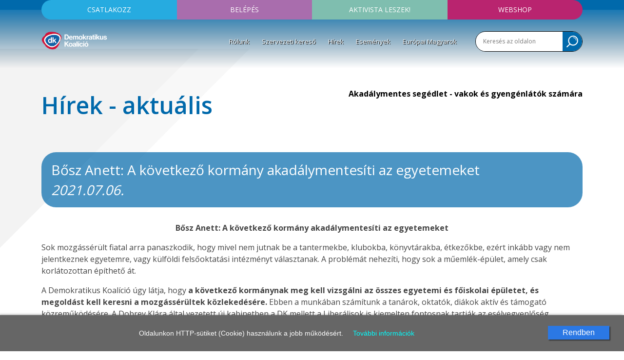

--- FILE ---
content_type: text/html; charset=UTF-8
request_url: https://dkp.hu/g/collect?v=2&tid=G-69MF98EZTD&gtm=45je61m0v874149952z8811328908za20gzb811328908zd811328908&_p=1769322017449&gcd=13l3l3l3l1l1&npa=0&dma=0&cid=69895897.1769322018&ecid=619698587&ul=en-us%40posix&sr=1280x720&_fplc=0&ur=US-OH&frm=0&pscdl=noapi&_eu=AAAAAAQ&sst.tft=1769322017449&sst.lpc=162566441&sst.navt=n&sst.ude=0&sst.sw_exp=1&_s=2&tag_exp=103116026~103200004~104527906~104528501~104684208~104684211~105391253~115495939~115938465~115938468~116682875~117041587&sid=1769322019&sct=1&seg=0&dl=https%3A%2F%2Fdkp.hu%2Fhirek%2F6043%2Fbosz-anett-a-kovetkezo-kormany-akadalymentesiti-az-egyetemeket&dt=B%C5%91sz%20Anett%3A%20A%20k%C3%B6vetkez%C5%91%20korm%C3%A1ny%20akad%C3%A1lymentes%C3%ADti%20az%20egyetemeket&_tu=BA&en=gtm.dom&ep.event_id=30b34193-c5d5-4bc1-a33d-ebe9e984936a_1769322017450.11&ep.event_name=PageView&_et=6&tfd=4442&richsstsse
body_size: 8775
content:
<!doctype html>
<html lang="en">
<head>
	<title>Demokratikus Koalíció</title>
	<meta property="og:url"           content="https://dkp.hu/g/collect" />
	<meta property="og:type"          content="website" />
	<meta property="og:title"         content="Demokratikus Koalíció" />
	<meta property="og:description"   content="Demokratikus Koalíció" />
	<meta property="og:image"         content="https://dkp.hu/assets/images/dkp.jpg" />
	<meta charset="utf-8">
	<meta name="description" content="Demokratikus Koalíció">
	<meta name="facebook-domain-verification" content="6zmzzp9479nthlyyot2yr9k2t3cu6y" />
	<meta name="viewport" content="width=device-width, initial-scale=1, shrink-to-fit=no">
	<link rel="stylesheet" href="/assets/css/bootstrap.min.css">
	<link rel="stylesheet" href="/assets/css/bs-addon.css">
	<link rel="stylesheet" href="/assets/css/navbar.css?v=1.1">
	<link rel="stylesheet" href="/assets/css/dkp.css?v=3.9.1">
	<link rel="stylesheet" href="/assets/css/cb.css">
	<link rel="stylesheet" href="/assets/css/round.css?v=1.1.1">
	<link rel="stylesheet" href="/assets/datepicker/css/bootstrap-datepicker-dk.css">
	<link href="https://fonts.googleapis.com/css?family=Open+Sans:400,600,700&amp;subset=latin-ext" rel="stylesheet">
	<link rel="icon" type="image/png" href="/assets/images/dk-logo-v3.png">
	<link href="/cookiepolicy/cookie-control.css" rel="stylesheet">
	<link rel="canonical" href="https://dkp.hu/g/collect" />
	<script type="df3a0238de871bb9d0011999-text/javascript" src="/cookiepolicy/cookie-control-mjk.js"></script>
	
	
	
	<script type="application/ld+json">
	{
	    "@context": "https://schema.org",
	    "@type": "WebSite",
	    "url": "https://dkp.hu/",
	    "potentialAction": {
	      "@type": "SearchAction",
	      "target": "https://dkp.hu/kereses/?&kw={query}",
	      "query-input" : "required name=query"
	    }
	}
	</script>
<script type="df3a0238de871bb9d0011999-text/javascript">
// Create BP element on the window
window["bp"] = window["bp"] || function () {
    (window["bp"].q = window["bp"].q || []).push(arguments);
};
window["bp"].l = 1 * new Date();

// Insert a script tag on the top of the head to load bp.js
scriptElement = document.createElement("script");
firstScript = document.getElementsByTagName("script")[0];
scriptElement.async = true;
scriptElement.src = 'https://pixel.barion.com/bp.js';
firstScript.parentNode.insertBefore(scriptElement, firstScript);
window['barion_pixel_id'] = 'BP-ox3cTOEOCL-43';

// Send init event
bp('init', 'addBarionPixelId', window['barion_pixel_id']);
</script>

<noscript>
<img height="1" width="1" style="display:none" alt="Barion Pixel" src="https://pixel.barion.com/a.gif?ba_pixel_id='BP-ox3cTOEOCL-43'&ev=contentView&noscript=1">
</noscript>
<!-- Facebook Pixel Code -->
<script type="df3a0238de871bb9d0011999-text/javascript">
!function(f,b,e,v,n,t,s)
{if(f.fbq)return;n=f.fbq=function(){n.callMethod?
n.callMethod.apply(n,arguments):n.queue.push(arguments)};
if(!f._fbq)f._fbq=n;n.push=n;n.loaded=!0;n.version='2.0';
n.queue=[];t=b.createElement(e);t.async=!0;
t.src=v;s=b.getElementsByTagName(e)[0];
s.parentNode.insertBefore(t,s)}(window,document,'script',
'https://connect.facebook.net/en_US/fbevents.js');
 fbq('init', '564887933979261');
fbq('track', 'PageView');
</script>
<noscript>
 <img height="1" width="1"
src="https://www.facebook.com/tr?id=564887933979261&ev=PageView
&noscript=1"/>
</noscript>
<!-- End Facebook Pixel Code -->
<!-- Google Tag Manager -->
<script type="df3a0238de871bb9d0011999-text/javascript">(function(w,d,s,l,i){w[l]=w[l]||[];w[l].push({'gtm.start': new Date().getTime(),event:'gtm.js'});var f=d.getElementsByTagName(s)[0], j=d.createElement(s),dl=l!='dataLayer'?'&l='+l:'';j.async=true;j.src= 'https://www.googletagmanager.com/gtm.js?id='+i+dl;f.parentNode.insertBefore(j,f); })(window,document,'script','dataLayer','GTM-T5LMQ8P');</script>
<!-- End Google Tag Manager -->
<!-- Global site tag (gtag.js) - Google Analytics -->
<script async src="https://www.googletagmanager.com/gtag/js?id=G-2DRZJ960G8" type="df3a0238de871bb9d0011999-text/javascript"></script>
<script type="df3a0238de871bb9d0011999-text/javascript">
  window.dataLayer = window.dataLayer || [];
  function gtag(){dataLayer.push(arguments);}
  gtag('js', new Date());
  gtag('config', 'G-2DRZJ960G8');
</script>
</head>
<body>
<div id="fb-root"></div>
<script type="df3a0238de871bb9d0011999-text/javascript">(function(d, s, id) {
  var js, fjs = d.getElementsByTagName(s)[0];
  if (d.getElementById(id)) return;
  js = d.createElement(s); js.id = id;
  js.src = 'https://connect.facebook.net/hu_HU/sdk.js#xfbml=1&version=v3.0';
  fjs.parentNode.insertBefore(js, fjs);
}(document, 'script', 'facebook-jssdk'));</script>
<!-- Google Tag Manager (noscript) -->
<noscript><iframe src="https://www.googletagmanager.com/ns.html?id=GTM-T5LMQ8P" height="0" width="0" style="display:none;visibility:hidden"></iframe></noscript>
	<header>
	<div class="container top-nav-container mainpage">
		<div class="top-nav">
			<div class="row no-gutters">
				<div class="col-6 col-md">
					<button class="top-toggle-button top-button btn-1" data-target="#box-1">Csatlakozz</button>
					<div class="fly-box" id="box-1">
						<a href="https://ujreg.dkp.hu" class="button" target="_blank">Belépés a pártba</a>
						<a href="/uploads/dk_jelentkezesi_lap_a5.pdf" class="txt" target="_blank">Jelentkezési lap letöltése &raquo;</a>
					</div>
				</div>
				<div class="col-6 col-md">
					<button class="top-toggle-button top-button btn-2" data-target="#box-2">Belépés</button>
					<div class="fly-box" id="box-2">
						<a href="https://base.dkp.hu/egyenlegem" class="button" target="_blank">Egyenleg lekérdezés tagoknak</a>
						<a href="https://base.dkp.hu" class="button" target="_blank">Belépés VK elnököknek</a>
					</div>
				</div>
				<div class="col-6 col-md">
					<a href="https://actionnetwork.org/forms/legyel-a-dk-aktivistaja/" target="_blank" class="top-button btn-3">Aktivista leszek!</a>
				</div>
				<div class="col-6 col-md">
					<a href="http://webshop.dkp.hu" target="_blank" class="top-button btn-5">Webshop</a>
				</div>
			</div>
		</div>
		<div class="row">
			<div class="col-sm-12 col-md-2 col-lg-2 col-xl-2">
				<a href="/" title="Home" class="home-link"><img src="/assets/images/top-logo-v3.png" class="top-logo" alt="Demokratikus Koalíció logo" /></a>

				<button class="navbar-toggler" type="button" data-toggle="collapse" data-target="#navbarsExampleDefault" aria-controls="navbarsExampleDefault" aria-expanded="false" aria-label="Toggle navigation">
		        	<span class="icon-bar"></span>
		        	<span class="icon-bar"></span>
		        	<span class="icon-bar"></span>
				</button>
			</div>
			<div class="col-sm-12 col-md-10 col-lg-10 col-xl-10 no-pd-sm">
				<div class="nav-section">
					<nav class="navbar navbar-expand-md cab">
						<div class="collapse navbar-collapse" id="navbarsExampleDefault">
				        	<ul class="navbar-nav mr-auto">
								<li class="nav-item dropdown">
									<a class="nav-link dropdown-toggle " href="#" id="dropdown1" data-toggle="dropdown" aria-haspopup="true" aria-expanded="false">Rólunk</a>
									<div class="dropdown-menu" aria-labelledby="dropdown1">
						              <a class="dropdown-item " href="/rolunk/frakcio" >Frakció</a>
						              <a class="dropdown-item " href="/rolunk/szervezet" >Szervezet</a>
						              <a class="dropdown-item " href="/rolunk/program" >Program</a>
						              <a class="dropdown-item " href="/rolunk/dokumentumtar/?folder=11" >Működés</a>
						              <a class="dropdown-item " href="/rolunk/uvegzseb" >Üvegzseb</a>
						              <a class="dropdown-item " href="/rolunk/celjaink" >Céljaink</a>
						              <a class="dropdown-item " href="/rolunk/dokumentumtar" >Dokumentumtár</a>
						              <a class="dropdown-item " href="/rolunk/kapcsolat" >Kapcsolat</a>
						            </div>
								</li>
								<li class="nav-item"><a href="/szervezeti-kereso"  class="nav-link">Szervezeti kereső</a></li>
								<li class="nav-item"><a href="/hirek"  class="nav-link">Hírek</a></li>
								<li class="nav-item"><a href="/esemenyek"  class="nav-link">Események</a></li>
								<li class="nav-item"><a href="https://europaimagyarok.com/" target='_blank' class="nav-link">Európai Magyarok</a></li>
				        	</ul>
				    	</div>
				    </nav>
				</div>
			</div>
		</div>
	</div>
</header>

<div id="mainCarousel" class="carousel slide carousel-fade" data-ride="carousel">
  <div class="carousel-inner">
    <div class="carousel-item active" style="background-image:url(/uploads/customitems/145/0701-honlapbanner.jpg.webp)" alt=""><img src="/uploads/customitems/145/0701-honlapbanner.jpg.webp" class="mobpic w-100 d-md-none"></div>
    <div class="carousel-item " style="background-image:url(/uploads/customitems/146/0911-honlapbanner_1920.jpg.webp)" alt=""><a href="https://dkp.hu/rolunk/program"><img src="/uploads/customitems/146/0911-honlapbanner_720.jpg.webp" class="mobpic w-100 d-md-none"></a></div>
    <div class="carousel-item " style="background-image:url(/uploads/customitems/142/1112-1920_bemutatjuk.jpg.webp)" alt=""><a href="https://jeloltek.dkp.hu/"><img src="/uploads/customitems/142/1112-1200_bemutatjuk.jpg.webp" class="mobpic w-100 d-md-none"></a></div>
  </div>
<button class="carousel-control-prev" type="button" data-target="#mainCarousel" data-slide="prev">
    <span class="carousel-control-prev-icon" aria-hidden="true"></span>
    <span class="sr-only">Previous</span>
  </button>
  <button class="carousel-control-next" type="button" data-target="#mainCarousel" data-slide="next">
    <span class="carousel-control-next-icon" aria-hidden="true"></span>
    <span class="sr-only">Next</span>
  </button>
</div>


<section class="bg1">
	<div class="container">
		<form action="/kereses/" method="get">
			<div class="row hidden-sm ">
				<div class="col-xl-1 xl-only"></div>
				<div class="col-12 col-xl-10">
					<div class="quick-search-box">
						<div class="row no-gutters">
							<div class="col col-md-3">
								<input type="text" class="inp" name="kw" placeholder="Keresett kifejezés" />
							</div>
							<div class="col col-md-7 cbs">
								<label class="cb-container">
									<input type="checkbox" name="news" value="1">
									<span class="checkmark"></span>
									cikkekben
								</label>
								<label class="cb-container">
									<input type="checkbox" name="events" value="1">
									<span class="checkmark"></span>
									eseményekben
								</label>
							</div>
							<div class="col col-md-2">
								<input type="submit" class="button button-def" value="Keresés" />
							</div>					
						</div>					
					</div>					
				</div>
				<div class="col-xl-1 xl-only"></div>
			</div>
		</form>
		<div class="main-double-block">
			<div class="row">
				<div class="col-xl-1 xl-only"></div>
<!--
				<div class="col-sm-12 col-md-6 col-xl-5">
					<div class="nl-block cnt">
						<div class="ttl pt-md-5">Hírlevél feliratkozás</div>
						<a href="https://alairom.dkp.hu/forms/iratkozzon-fel-a-hirlevelunkre" class="button-fake mt-md-3" target="_blank">Feliratkozom a hírlevélre</a>
					</div>
				</div>
-->
				<div class="col-sm-12 col-xl-10">
					<div class="donate-block">
						<div class="ttl">Kérjük, támogass minket</div>
						<div class="row no-gutters">
							<div class="col-4">
								<span class="amount-button donate" data-amount="1000">1000 Ft</span>
							</div>
							<div class="col-4">
								<span class="amount-button donate" data-amount="2500">2500 Ft</span>
							</div>
							<div class="col-4">
								<span class="amount-button donate" data-amount="5000">5000 Ft</span>
							</div>
							<div class="col-4">
								<span class="amount-button donate" data-amount="10000">10 000 Ft</span>
							</div>
							<div class="col-4">
								<span class="amount-button donate" data-amount="20000">20 000 Ft</span>
							</div>
							<div class="col-4">
								<span class="amount-button donate" data-amount="other">más összeg</span>
							</div>
						</div>
						<div class="bott">
							<div class="other-amount d-none">
								<input type="text" name="other-amount" placeholder="összeg forintban" class="inp cnt numbersOnly" />
							</div>
							<button class="button-fake" data-link="/tamogatas" id="mbutton">Támogatom!</button>
						</div>
					</div>
				</div>

				<div class="col-xl-1 xl-only"></div>
			</div>
		</div>
		

		
		<div class="main-block">
			<div class="main-welcome">

					<div class="block-ttl">Céljaink</div>
					<div class="block-lead">
						<p><img class="img-responsive" src="https://dkp.hu/uploads/content/2023/céljaink2023.jpg" alt="" width="1600" height="500" /></p>
<p>Milyenek is vagyunk mi, eur&oacute;pai magyarok? Soksz&iacute;nűek, lelkesek, fiatalosak. Eur&oacute;pa a haz&aacute;nk, Magyarorsz&aacute;g az otthonunk. Mi, a DK-ban egy szabad, boldog, nyugatos orsz&aacute;got akarunk teremteni, ahol eur&oacute;pai sz&iacute;nvonalon, eur&oacute;pai &eacute;rt&eacute;kek szerint &eacute;lhetnek a magyar polg&aacute;rok.</p>
					</div>
					<a href="/rolunk/celjaink" class="more">Bővebben &raquo;</a>
			</div>
			
			
			<div class="text-right hidden-sm">
								<a href="https://akadalymentes.magyarorszag.hu" target="_blank" class="view-size">Akadálymentes segédlet - vakok és gyengénlátók számára</a>
			</div>
			
			<div class="row mgt-30">
				<div class="col-12 col-md-4 pdb-30">
					<div class="title">Hírek - aktuális</div>
					<a href="/hirek" class="more">Ugrás a korábbi hírekhez &raquo;</a>
				</div>
				<div class="col-12 col-md-8">
					<div class="news-item news-thumb double-x" style='background-image:url(/uploads/news/9/9103/t-3-klara-feher.jpg.webp);'>
						<span class="type-icon type-1"></span>
						<a href="/hirek/9103/dobrev-klara-ukrajna-klimavedelem-abortusz-osszenott-a-fidesz-a-kdnp-a-tisza-es-a-mi-hazank-az-europai-parlamentben">Dobrev Klára: Ukrajna, klímavédelem, abortusz - Összenőtt a Fidesz, a KDNP, a Tisza és a Mi Hazánk az Európai Parlamentben <em>2026.01.22.</em></a>
					</div>
				</div>
			</div>
			<div class="row">
				<div class="col-12 col-md-8">
					<div class="row">
						<div class="col-12">
					<div class="news-item news-thumb double-x" style='background-image:url(/uploads/news/9/9102/t-3-klara-ep.jpg.webp);'>
						<span class="type-icon type-1"></span>
						<a href="/hirek/9102/dobrev-klara-futes-nelkuli-gyorsetteremben-fagyoskodnak-a-dolgozok-dunakeszin-koveteljuk-hogy-a-nagyvallalatok-tartsak-be-a-teli-hidegre-vonatkozo-munkavedelmi-szabalyokat">Dobrev Klára: Fűtés nélküli gyorsétteremben fagyoskodnak a dolgozók Dunakeszin – Követeljük, hogy a nagyvállalatok tartsák be a téli hidegre vonatkozó munkavédelmi szabályokat!  <em>2026.01.20.</em></a>
					</div>
						</div>
						<div class="col-12 col-md-6">
							<div class="news-item news-thumb simple" style='background-image:url(/uploads/news/9/9100/t-1-klara-rozsaszin.jpg.webp);'>
								<span class="type-icon type-1"></span>
								<a href="/hirek/9100/dobrev-klara-mentelmi-joganak-felfuggeszteset-kezdemenyeztek-az-europai-parlamentnel-hanko-balazs-feljelentese-nyoman">Dobrev Klára mentelmi jogának felfüggesztését kezdeményezték az Európai Parlamentnél Hankó Balázs feljelentése nyomán <em>2026.01.18.</em></a>
							</div>						</div>
						<div class="col-12 col-md-6">
							<div class="news-item news-thumb simple" style='background-image:url(/uploads/news/9/9099/t-1-klara-vasar.jpg.webp);'>
								<span class="type-icon type-1"></span>
								<a href="/hirek/9099/dobrev-klara-bemutatjuk-a-kormanyvaltas-utani-ix-torvenycsomagunkat-amely-megreformalna-a-szocialis-ellatast">Dobrev Klára: Bemutatjuk a kormányváltás utáni IX. törvénycsomagunkat, amely megreformálná a szociális ellátást <em>2026.01.17.</em></a>
							</div>						</div>
					</div>
				</div>
				<div class="col-12 col-md-4">
							<div class="news-item news-thumb double-y" style='background-image:url(/uploads/news/9/9101/t-2-klara-tufifa.jpg.webp);'>
								<span class="type-icon type-1"></span>
								<a href="/hirek/9101/dobrev-klara-rendkivuli-parlamenti-ulest-kezdemenyez-a-dk-a-kedvezmenyesen-igenybe-veheto-gaz-es-aram-mennyisegenek-noveleseert-es-a-faval-futo-haztartasok-azonnali-tamogatasaert">Dobrev Klára: Rendkívüli parlamenti ülést kezdeményez a DK a kedvezményesen igénybe vehető gáz és áram mennyiségének növeléséért és a fával fűtő háztartások azonnali támogatásáért<em>2026.01.19.</em></a>
							</div>				</div>
			</div>

			
			<div class="">
				<div class="row">
					<div class="col pdb-30">
						<div class="title">Figyelmedbe ajánlott videó</div>
						<a href="https://www.youtube.com/user/DKPHUvideo/videos" target="_blank" class="more">Ugrás az összes videóhoz</a>
					</div>
				</div>
				<div class="row pdb-30">
					<div class="col-12 col-md-9">
						<div class="videoWrapper">
							<iframe src="https://www.youtube.com/embed/rSUPKcUwqL8" frameborder="0" allow="accelerometer; autoplay; encrypted-media; gyroscope; picture-in-picture" allowfullscreen></iframe>
						</div>
					</div>
					<div class="col-12 col-md-3">
						<iframe class="facebook-iframe" src="https://www.facebook.com/plugins/page.php?href=https%3A%2F%2Fwww.facebook.com%2Fdk365%2F&tabs=timeline&width=340&height=500&small_header=false&adapt_container_width=true&hide_cover=false&show_facepile=true&appId=2056935381197341" style="border:none;overflow:hidden" scrolling="no" frameborder="0" allowTransparency="true" allow="encrypted-media"></iframe>
					</div>
				</div>
			</div>		
						
			
		</div>
	</div>
</section>	


<section class="bgc-gray">
	<div class="container">
		<div class="row">
			<div class="col-sm-6">
				<div class="title">Eseménynaptár</div>
			</div>
			<div class="col-sm-6 links-near-title">
				<a href="/esemenyek" class="more">Naptárnézet</a> | <a href="/esemenyek" class="more">Összes esemény &raquo;</a>
			</div>
		</div>
		<div class="row no-gutters mgt-10 events-list">
						<div class="col-12 col-md-3 col-lg-3">
				<a href="/esemenyek/2088/kuldj-eros-baloldalt-a-parlamentbe--dobrev-klara-orszagjarasa-kazincbarcikan" class="calendar-item color-1">
					<img src="/assets/images/icon-calendar.svg" class="calendar-icon" />
					<strong>Küldj erős baloldalt a Parlamentbe! Dobrev Klára országjárása Kazincbarcikán</strong>
					<b>2026.01.26.</b>
					<small class="ttl">Hétfő 17:00</small>
				</a>
				<div class="fly-cal pos-1" data-date="2026-01-26">
					<div class="short">
						2026 <br/>
						Hétfő <br/>
						Január 26
					</div>
					<div class="cal-header">Január<span>2026</span></div>
					<div class="cal" id="calendar-2088"></div>
				</div>
			</div>
						<div class="col-12 col-md-3 col-lg-3">
				<a href="/esemenyek/2089/kuldj-eros-baloldalt-a-parlamentbe--dobrev-klara-orszagjarasa-komlon" class="calendar-item color-2">
					<img src="/assets/images/icon-calendar.svg" class="calendar-icon" />
					<strong>Küldj erős baloldalt a Parlamentbe! Dobrev Klára országjárása Komlón</strong>
					<b>2026.01.27.</b>
					<small class="ttl">Kedd 17:00</small>
				</a>
				<div class="fly-cal pos-2" data-date="2026-01-27">
					<div class="short">
						2026 <br/>
						Kedd <br/>
						Január 27
					</div>
					<div class="cal-header">Január<span>2026</span></div>
					<div class="cal" id="calendar-2089"></div>
				</div>
			</div>
			
		</div>

	</div>
</section>

<section class="gal-section">
	<div class="fake-fluid">
	<div class="container fluid">
		<div class="row">
			<div class="col">
				<div class="docs-block">
					<div class="row">						
						<div class="col-md-3 hidden-sm"></div>
						<div class="col-12 col-md-9">
							<div class="sub-title">Dokumentumtár</div>
							<div class="low-title">Kiemelt figyelmedbe ajánlott dokumentumok az oldalon</div>
							<ul class="docs-list">
								<li class="pdf"><a href="/uploads/docs/10/560/dk_valasztasi_program_2024.pdf" target="_blank">A Demokratikus Koalíció 2024-es európai választási programja</a></li>
								<li class="pdf"><a href="/uploads/docs/10/13/soma.pdf" target="_blank">Sokak Magyarországa - program</a></li>
							</ul>
							<div class="pdt-20">
								<a href="/rolunk/dokumentumtar" class="more">Az összes dokumentum érdekel &raquo;</a>
							</div>
						</div>
					</div>
				</div>
			</div>
		</div>
	</div>
	</div>

</section>



<footer>
	<div class="container">
		<div class="row">
			<div class="col-12 col-md-3">
				<a href="https://ujreg.dkp.hu" class="button" target="_blank">Csatlakozz</a>
				<a href="https://base.dkp.hu/egyenlegem" class="button" target="_blank">Egyenleg lekérdezés tagoknak</a>
				<a href="https://base.dkp.hu" class="button" target="_blank">Belépés VK elnököknek</a>
				<div class="soc-icons">
					<a href="https://www.facebook.com/dk365" target="_blank" class="soc ico"><svg xmlns="http://www.w3.org/2000/svg" xmlns:xlink="http://www.w3.org/1999/xlink" viewBox="0 0 40 40"><defs><style>.a{fill:#636367;}.b{clip-path:url(#a);}</style><clipPath id="a"><path class="a" d="M0,10H40V-30H0Z" transform="translate(0 30)"/></clipPath></defs><g class="b"><path class="a" d="M10,5A20,20,0,0,0-10-15,20,20,0,0,0-30,5,20,20,0,0,0-10,25,20,20,0,0,0,10,5M-3.251-3.693l-2.432.02c-1.935,0-2.293.9-2.293,2.233V1.511h4.565l-.6,4.627H-7.976V18h-4.785V6.137h-3.988V1.511h3.988V-1.9c0-3.948,2.432-6.1,5.961-6.1a31.729,31.729,0,0,1,3.549.18Z" transform="translate(30 15)"/></g></svg></a>
					<a href="https://www.youtube.com/user/DKPHUvideo/videos" target="_blank" class="soc ico"><svg xmlns="http://www.w3.org/2000/svg" xmlns:xlink="http://www.w3.org/1999/xlink" viewBox="0 0 40 40"><defs><style>.a{fill:#636367;}.b{clip-path:url(#a);}</style><clipPath id="a"><path class="a" d="M0,10H40V-30H0Z" transform="translate(0 30)"/></clipPath></defs><g class="b"><path class="a" d="M10,5A20,20,0,0,0-10-15,20,20,0,0,0-30,5,20,20,0,0,0-10,25,20,20,0,0,0,10,5M-12.249-8-14-2.211V1.721h-1.452V-2.211a23.1,23.1,0,0,0-.884-3.076c-.32-.9-.639-1.813-.944-2.713h1.539l1.029,3.816L-13.729-8ZM-8.36-.629a2.861,2.861,0,0,1-.407,1.712,1.791,1.791,0,0,1-1.539.74,1.782,1.782,0,0,1-1.523-.74,2.891,2.891,0,0,1-.407-1.712V-3.168a2.81,2.81,0,0,1,.407-1.7,1.78,1.78,0,0,1,1.523-.741,1.789,1.789,0,0,1,1.539.741,2.81,2.81,0,0,1,.407,1.7ZM-3.5,1.721H-4.82v-.8a2.083,2.083,0,0,1-1.495.9.823.823,0,0,1-.856-.537A3.656,3.656,0,0,1-7.287.2V-5.519h1.32V-.195a3.182,3.182,0,0,0,.015.508c.029.2.131.32.3.32.261,0,.537-.2.828-.624V-5.519H-3.5ZM.751,10.513a23.764,23.764,0,0,1-.377,5.079,2.708,2.708,0,0,1-2.321,2.1A70.862,70.862,0,0,1-10,18a70.862,70.862,0,0,1-8.052-.305,2.692,2.692,0,0,1-2.321-2.1,22.854,22.854,0,0,1-.377-5.079,23.609,23.609,0,0,1,.377-5.079,2.744,2.744,0,0,1,2.335-2.117A74.048,74.048,0,0,1-10,3.027a74.416,74.416,0,0,1,8.052.291A2.728,2.728,0,0,1,.373,5.435a22.789,22.789,0,0,1,.377,5.079M-.888,13.705a5.875,5.875,0,0,0,.028-.841v-.188H-2.18a7.553,7.553,0,0,1-.029.884.557.557,0,0,1-.58.523c-.449,0-.667-.333-.667-1V11.82h2.6V10.325a2.881,2.881,0,0,0-.391-1.684A1.828,1.828,0,0,0-2.789,7.9a1.835,1.835,0,0,0-1.552.74,2.765,2.765,0,0,0-.407,1.684v2.509a2.723,2.723,0,0,0,.421,1.683,1.843,1.843,0,0,0,1.567.74,1.8,1.8,0,0,0,1.567-.768,1.676,1.676,0,0,0,.305-.784m-2.568-2.975v-.667c0-.653.217-.987.652-.987s.653.333.653.987v.667ZM-5.895,14.46a5.107,5.107,0,0,0,.131-1.451V10.151a4.923,4.923,0,0,0-.131-1.436A1.018,1.018,0,0,0-6.924,7.9a1.761,1.761,0,0,0-1.349.784V5.537H-9.565v9.619h1.292v-.7a1.782,1.782,0,0,0,1.349.8,1.018,1.018,0,0,0,1.029-.8m-1.16-1.349c0,.653-.189.972-.565.972a.928.928,0,0,1-.653-.319V9.4a.928.928,0,0,1,.653-.319c.376,0,.565.333.565.972Zm-4.933,2.045H-10.7V7.989h-1.292v5.484q-.434.61-.827.609c-.175,0-.276-.1-.305-.305a3.611,3.611,0,0,1-.013-.507V7.989h-1.292v5.672a3.557,3.557,0,0,0,.116,1.06.794.794,0,0,0,.841.536,2.107,2.107,0,0,0,1.48-.884ZM-16.167,6.9h1.553V5.537h-4.528V6.9h1.524v8.255h1.451ZM-9.681-.383V-3.429c0-.668-.188-1-.624-1-.42,0-.623.333-.623,1V-.383c0,.667.2,1.016.623,1.016.436,0,.624-.349.624-1.016" transform="translate(30 15)"/></g></svg></a>
					<a href="https://www.flickr.com/photos/166556324@N07/albums" target="_blank" class="soc ico"><svg xmlns="http://www.w3.org/2000/svg" xmlns:xlink="http://www.w3.org/1999/xlink" viewBox="0 0 40 40"><defs><style>.a{fill:#636367;}.b{clip-path:url(#a);}</style><clipPath id="a"><path class="a" d="M0,10H40V-30H0Z" transform="translate(0 30)"/></clipPath></defs><g class="b"><path class="a" d="M10,5A20,20,0,0,0-10-15,20,20,0,0,0-30,5,20,20,0,0,0-10,25,20,20,0,0,0,10,5M-11.648,5a5,5,0,0,1-5,5,5,5,0,0,1-5-5,5,5,0,0,1,5-5,5,5,0,0,1,5,5m13.3,0a5,5,0,0,1-5,5,5,5,0,0,1-5-5,5,5,0,0,1,5-5,5,5,0,0,1,5,5" transform="translate(30 15)"/></g></svg></a>
				</div>
				<div class="text-center py-3">
					<a href="/uploads/pes/pes-declaration-of-principles_hu.pdf" target="_blank"><img src="/uploads/pes/logo-pes.png" alt="PES Socialists & Democrats" width="80" /></a>
				</div>
			</div>
			<div class="col-12 col-md-6 footer-menus">
				<div class="fake-table">
					<div>
						<ul>
							<li><a href="/rolunk/frakcio" >Frakció</a></li>
							<li><a href="/szervezeti-kereso" >Szervezeti kereső</a></li>
							<li><a href="/hirek" >Hírek</a></li>
							<li><a href="/esemenyek" >Események</a></li>
							<li><a href="/rolunk/dokumentumtar" >Dokumentumtár</a></li>
							<li><a href="/rolunk/kapcsolat" >Kapcsolat</a></li>
						</ul>
						<ul>
							<li><a href="/rolunk/szervezet" >Szervezet</a></li>
							<li><a href="/rolunk/program" >Program</a></li>
							<li><a href="/rolunk/dokumentumtar/?folder=11" >Működés</a></li>
							<li><a href="/rolunk/uvegzseb" >Üvegzseb</a></li>
						</ul>
						<ul>
							<li><a href="https://www.flickr.com/photos/166556324@N07/albums">Fotógaléria</a></li>
							<li><a href="https://www.youtube.com/user/DKPHUvideo/videos" target="_blank">Videócsatorna</a></li>
							<li class="hidden-sm pdt-20"></li>
							<li><a href="/uploads/adatk_2503.pdf" target="_blank">Adatkezelési tájékoztató</a></li>
							<li><a href="/rolunk/kapcsolat">Szerkesztőség</a></li>
						</ul>
					</div>
				</div>

				<div class="cnt-sm">
					<a href="/tamogatas-old"><img src="/assets/images/barion-card-strip-intl_300px.png" class="bank-logo mgt-30 mgb-30" /></a>
				</div>

			</div>
			<div class="col-12 col-md-3 footer-info">
				<img src="/assets/images/footer-logo.png" title="footer-logo" class="footer-logo" />
				<div class="contact-info">
					Telefon: <br/>
					+36 21 300 1000 <br/>
					<br/>
					E-mail: <br/>
					info@dkp.hu <br/>
					<br/>
					Bankszámlaszámunk: <br/>
					K&H bank 10400171-50526590-49821008 <br/>
					IBAN HU72 10400171 50526590 49821008 <br/>
					SWIFT: OKHBHUHB
				</div>
			</div>
		</div>
	</div>
	<div class="cnt footer-bottom" id="bottom">
		&copy; 2026 Demokratikus Koalíció
	</div>
</footer>


<script src="/assets/js/jquery.min.js" type="df3a0238de871bb9d0011999-text/javascript"></script>
<script src="/assets/js/popper.min.js" type="df3a0238de871bb9d0011999-text/javascript"></script>
<script src="/assets/js/bootstrap.min.js" type="df3a0238de871bb9d0011999-text/javascript"></script>
<script src="/assets/sweetalert/sweetalert.min.js" type="df3a0238de871bb9d0011999-text/javascript"></script>
<link href="/assets/sweetalert/sweetalert.css" rel="stylesheet">
<script src="/assets/datepicker/js/bootstrap-datepicker-mainpage.js" type="df3a0238de871bb9d0011999-text/javascript"></script>
<script src="/assets/datepicker/locales/bootstrap-datepicker.hu.min.js" type="df3a0238de871bb9d0011999-text/javascript"></script>
<!-- fancybox -->
<link  href="/assets/fancybox3/jquery.fancybox.min.css" rel="stylesheet">
<script src="/assets/fancybox3/jquery.fancybox.min.js" type="df3a0238de871bb9d0011999-text/javascript"></script>
<script src="/assets/js/dkp.js?v=3.0.1" type="df3a0238de871bb9d0011999-text/javascript"></script>
<script type="df3a0238de871bb9d0011999-text/javascript">
    $(document).ready(function() {
	    $('.carousel-fade').carousel({
	      interval: 3000
	    })

		$('.popover-link').popover({
			container: 'body'
		});

	  });
	  $(".fly-box").mouseleave(function(){
		 $(this).hide();
	  });
</script>
	<div class="hidden">
	    <a data-src="#popup" href="javascript:;" data-fancybox id="hidden_link">PopUp</a>
    </div>
	<div style="display: none;" id="popup">
		<div class="title">Jogsegély szolgálat a DK Ügyfélszolgálatán!</div>
	    <p>&nbsp;</p>
<p>&nbsp;</p>
<blockquote>
<div class="gmail_quote">
<blockquote class="gmail_quote">
<div dir="ltr">A fogad&aacute;s előzetes bejelentkez&eacute;s alapj&aacute;n t&ouml;rt&eacute;nik!</div>
<div dir="ltr">&nbsp;</div>
<div dir="ltr">Bejelentkezni&nbsp;</div>
<div dir="ltr"><strong>szem&eacute;lyesen</strong> a DK K&ouml;zponti &Uuml;gyf&eacute;lszolg&aacute;lat&aacute;n (1132 Bp. Victor Hugo u. 11-15. Alfa Irodah&aacute;z 1. emelet),</div>
<div dir="ltr"><strong>telefonon</strong> a 06 21 300 1000-es k&ouml;zponti telefonsz&aacute;mon, vagy</div>
<div dir="ltr"><strong>emailben</strong> az<span class="Apple-converted-space">&nbsp;</span><a href="mailto:info@dkp.hu" target="_blank">info@dkp.hu</a><span class="Apple-converted-space">&nbsp;</span>c&iacute;men lehets&eacute;ges.&nbsp;</div>
<div dir="ltr">&nbsp;</div>
<div dir="ltr">A bejelentkezőket visszah&iacute;v&aacute;ssal egyeztetett időpontban fogadjuk.</div>
</blockquote>
</div>
</blockquote>
	</div>
    <script type="df3a0238de871bb9d0011999-text/javascript">
	    $(document).ready(function() {
	        $("#hidden_link").fancybox().trigger('click');
	    });
	</script>

<script src="/cdn-cgi/scripts/7d0fa10a/cloudflare-static/rocket-loader.min.js" data-cf-settings="df3a0238de871bb9d0011999-|49" defer></script></body>
</html>